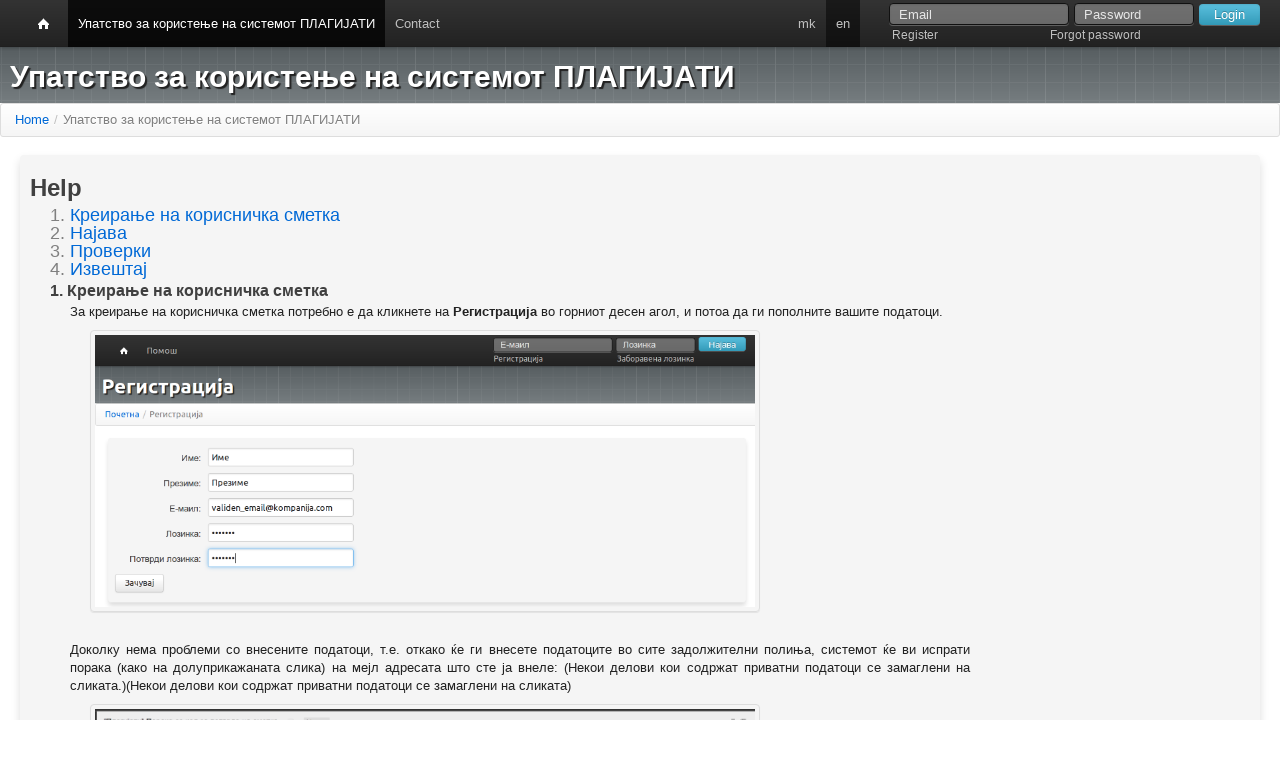

--- FILE ---
content_type: text/html;charset=UTF-8
request_url: http://plagijati.mon.gov.mk/en/help;jsessionid=ADD77A91E6608D46FBBCCA53734B4704.ajp13_worker
body_size: 5859
content:
<!DOCTYPE HTML><html xmlns="http://www.w3.org/1999/xhtml"><head><script src="/assets/0.0.1-SNAPSHOT/stack/en/core.js" type="text/javascript"></script><script src="/assets/0.0.1-SNAPSHOT/js/jquery-1.7.min.js" type="text/javascript"></script><script src="/assets/0.0.1-SNAPSHOT/js/TapestryExt.js" type="text/javascript"></script><script src="/assets/0.0.1-SNAPSHOT/js/bootstrap-twipsy.js" type="text/javascript"></script><script src="/assets/0.0.1-SNAPSHOT/js/bootstrap-dropdown.js" type="text/javascript"></script><script src="/assets/0.0.1-SNAPSHOT/js/bootstrap-popover.js" type="text/javascript"></script><script src="/assets/0.0.1-SNAPSHOT/js/bootstrap-buttons.js" type="text/javascript"></script><script src="/assets/0.0.1-SNAPSHOT/js/bootstrap-modal.js" type="text/javascript"></script><script src="/assets/0.0.1-SNAPSHOT/app/js/plagiarism.js" type="text/javascript"></script><script src="/assets/0.0.1-SNAPSHOT/js/t5-overrides.js" type="text/javascript"></script><script type="text/javascript">var _gaq = _gaq || [];_gaq.push(['_setAccount', 'UA-29854940-1']); _gaq.push(['_trackPageview']);(function() {var ga = document.createElement('script'); ga.type = 'text/javascript'; ga.async = true; ga.src = ('https:' == document.location.protocol ? 'https://ssl' : 'http://www') + '.google-analytics.com/ga.js';var s = document.getElementsByTagName('script')[0]; s.parentNode.insertBefore(ga, s);})();</script><meta charset="UTF-8"/><meta content="text/html; charset=utf-8" http-equiv="Content-Type"/><title>Упатство за користење на системот ПЛАГИЈАТИ</title><link type="text/css" rel="stylesheet" href="/assets/0.0.1-SNAPSHOT/core/default.css"/><link type="text/css" rel="stylesheet" href="/assets/0.0.1-SNAPSHOT/core/tapestry-console.css"/><link type="text/css" rel="stylesheet" href="/assets/0.0.1-SNAPSHOT/core/t5-alerts.css"/><link type="text/css" rel="stylesheet" href="/assets/0.0.1-SNAPSHOT/core/tree.css"/><link type="text/css" rel="stylesheet" href="/assets/0.0.1-SNAPSHOT/css/jquery-ui-1.8.16-smoothness.css"/><link type="text/css" rel="stylesheet" href="/assets/0.0.1-SNAPSHOT/css/bootstrap.min.css"/><link type="text/css" rel="stylesheet" href="/assets/0.0.1-SNAPSHOT/css/fonts/ubuntu.css"/><link type="text/css" rel="stylesheet" href="/assets/0.0.1-SNAPSHOT/css/fonts/ptserif.css"/><link type="text/css" rel="stylesheet" href="/assets/0.0.1-SNAPSHOT/css/alerts.css"/><link type="text/css" rel="stylesheet" href="/assets/0.0.1-SNAPSHOT/app/css/bootstrap-icons.css"/><link type="text/css" rel="stylesheet" href="/assets/0.0.1-SNAPSHOT/app/css/plagiarism-style.css"/></head><body><div class="topbar"><div class="fill"><div class="container-fluid"><ul class="nav"><li><a shape="rect" href="/en/;jsessionid=3BA00CDE4FA3F03F368013EAA2464C9E.ajp13_worker" class="float-left pic-home home-icon"><img src="/assets/0.0.1-SNAPSHOT/app/css/images/home-bg.png"/></a></li><li class="active"><a shape="rect" href="/en/help;jsessionid=3BA00CDE4FA3F03F368013EAA2464C9E.ajp13_worker">Упатство за користење на системот ПЛАГИЈАТИ</a></li><li><a shape="rect" href="/en/contact;jsessionid=3BA00CDE4FA3F03F368013EAA2464C9E.ajp13_worker">Contact</a></li></ul><div class="pull-right login-form"><div class="pull-right"><form onsubmit="javascript:return Tapestry.waitForPage(event);" action="/en/help.layout.topmenu.loginform;jsessionid=3BA00CDE4FA3F03F368013EAA2464C9E.ajp13_worker" method="post" id="loginForm"><div class="t-invisible"><input value="H4sIAAAAAAAAAJWRsUrEQBCGx0BAOWwEi0NERG33Gq/RxkMQhSBC8AE2m7m4stlddycm11j5EjY+wWGlT3CFne/gA9hYWFmYRBTEQ85q4Gd+vvnnH79AWK7B6iEqu6P4yBTEyNgcdcEIKxpKVKl30DcuY9xycYaMuEVPbtRnwjhUMmEJ98gGSS1yQQeNZTNGKuzW6aTzvPz4HsBcBB1hNDmjjnmOBEvROb/kPcV11ovJSZ3tVpZg4Rs6y1WD/1514oxA7+MiyaX30ujJXbo9fLt9CgAqW27A+jSk5d6XxqWf2Au4AiBY/KHOZG2cYbkC3WmbymRS15n2/swkTG6NRk2etSHod6Sb+LX7cH+9H0AQwbxQst4+atlNCaiwxlFTQis1Tw9b9tf8ALevvvkTAgAA" name="t:formdata" type="hidden"></input></div><input style="width: 160px" placeholder="Email" tabindex="1" class="input-small" id="textfield" name="textfield" type="text"></input><img id="textfield_icon" class="t-error-icon t-invisible" alt="" src="/assets/0.0.1-SNAPSHOT/core/spacer.gif"/><input style="width: 100px" placeholder="Password" tabindex="2" class="input-small" value="" id="passwordfield" name="passwordfield" type="password"></input><img id="passwordfield_icon" class="t-error-icon t-invisible" alt="" src="/assets/0.0.1-SNAPSHOT/core/spacer.gif"/><input value="Login" tabindex="3" class="btn info" id="login" name="login" type="submit"></input></form></div><div class="login"><a shape="rect" href="/en/accountcreate;jsessionid=3BA00CDE4FA3F03F368013EAA2464C9E.ajp13_worker">Register</a><a shape="rect" href="/en/accountpasswordforgot;jsessionid=3BA00CDE4FA3F03F368013EAA2464C9E.ajp13_worker" class="forgot-password">Forgot password</a></div></div><ul class="nav secondary-nav"><li><a href="/en/help.layout.topmenu:changelocale/mk;jsessionid=3BA00CDE4FA3F03F368013EAA2464C9E.ajp13_worker">mk </a></li><li><a class="active" href="/en/help.layout.topmenu:changelocale/en;jsessionid=3BA00CDE4FA3F03F368013EAA2464C9E.ajp13_worker">en </a></li></ul></div></div></div><div class="modal hide modal-large" id="importantDialog"><div class="modal-header"><a shape="rect" class=" close">x</a><h3 style="color:red;">ВАЖНО!!!!!!!!</h3></div><div class="modal-body"><p style="font-size:14px;">
Пред да отпочнете со користење на апликацијата ПЛАГИЈАТИ треба да
се
почитуваат следните правила:
<br clear="none"/>
- најпрво прочитајте го целосно
<a shape="rect" href="/en/help;jsessionid=3BA00CDE4FA3F03F368013EAA2464C9E.ajp13_worker">упатството за користење на апликацијата</a><br clear="none"/>
- регистрирајте се на апликацијата ПЛАГИЈАТИ.
<br clear="none"/>
- по регистрирањето на апликацијата поставете го документот за
кого
проверувате дали е плагијат само
<b>ЕДНАШ</b>
во апликацијата !!!!!!
<br clear="none"/>
- кликнете генерирање на извештај за одредениот документ за кого
саката да проверите дали е плагијат.
<br clear="none"/>
- ве молиме да почекате додека не ви стигне повратен одговор од
апликацијата ПЛАГИЈАТИ во која ќе биде наведено дека генерирањето
на
извештајот е завршен и даден ви е линк од каде можете да го
превземете или испечатите.
<br clear="none"/><span style="color:red;font-weight:bold;">- ДОКОЛКУ НЕ ВИ Е ПРАТЕН ПОВРАТЕН ОДГОВОР ОД
АПЛИКАЦИЈАТА
ПЛАГИЈАТИ ВЕ МОЛИМЕ ДА НЕ ПУШТАТЕ ПОВТОРНО ГЕНЕРИРАЊЕ
НА ИЗВЕШТАЈ И
ДА НЕ ГО ПОСТАВУВТЕ ИСТИОТ ДОКУМЕНТ ПОВЕЌЕ ОД ЕДНАШ
!!!!!!!!!
</span><br clear="none"/>
- За сите други проблеми во врска со апликацијата пратете емаил од
<a shape="rect" href="/en/contact;jsessionid=3BA00CDE4FA3F03F368013EAA2464C9E.ajp13_worker">КОНТАКТ формата.</a></p><p style=" font-size:12px;clear: both;"><a shape="rect" title="ЗАКОНОТ ЗА ИЗМЕНУВАЊЕ И ДОПОЛНУВАЊЕ НА ЗАКОНОТ ЗА НАУЧНО-ИСТРАЖУВАЧКАТА ДЕЈНОСТ " href="/assets/0.0.1-SNAPSHOT/app/pages/documents/ZAKON_ZA_IZMENUVAWE_I_DOPOLNUVAWE_NA_ZAKONOT_ZA_NAU^NO-ISTRA@UVA^KATA_ DEJNOST_6_2012.pdf" target="_blank"><i class="icon-black  icon-file" style="padding-right:2px"></i>
ЗАКОНОТ ЗА ИЗМЕНУВАЊЕ И ДОПОЛНУВАЊЕ НА ЗАКОНОТ ЗА
НАУЧНО-ИСТРАЖУВАЧКАТА ДЕЈНОСТ
</a><br clear="none"/><a shape="rect" title="ПРАВИЛНИК ЗА ИЗМЕНУВАЊЕ И ДОПОЛНУВАЊЕ НА ПРАВИЛНИКОТ ЗА НАЧИНОТ И ПОСТАПКАТА НА ВОДЕЊЕ БАЗИ НА ПОДАТОЦИ ЗА НАУЧНО-ИСТРАЖУВАЧКАТА ДЕЈНОСТ" href="/assets/0.0.1-SNAPSHOT/app/pages/documents/PRAVILNIK_ZA_VODENJE_BAZI_NA_PODATOCI_ZA_NAUCNO_ISTRAZUVACKA_DEJNOST.pdf" target="_blank"><i class="icon-black  icon-file" style="padding-right:2px"></i>
ПРАВИЛНИК ЗА ИЗМЕНУВАЊЕ И ДОПОЛНУВАЊЕ НА ПРАВИЛНИКОТ ЗА НАЧИНОТ И
ПОСТАПКАТА НА ВОДЕЊЕ БАЗИ НА ПОДАТОЦИ ЗА НАУЧНО-ИСТРАЖУВАЧКАТА
ДЕЈНОСТ
</a></p></div><div class="modal-footer"><a shape="rect" class="close">Запознаен сум со правилата</a></div></div><div class="header"><h2 class="title-head">
Упатство за користење на системот ПЛАГИЈАТИ
</h2><div class="plagiarism"><div id="alerts"></div></div></div><ul class="breadcrumb"><li><a shape="rect" href="/en/;jsessionid=3BA00CDE4FA3F03F368013EAA2464C9E.ajp13_worker">Home</a><span class="divider">/</span></li><li class="active">Упатство за користење на системот ПЛАГИЈАТИ</li></ul><div class="container-fluid"><div class="content"><div class="row"><div><h2>Help</h2><div class=" span16 "><ul class="help-links"><li class="help-item">1. <a shape="rect" href="#1">Креирање на корисничка
сметка</a></li><li class="help-item">2. <a shape="rect" href="#2">Најава</a></li><li class="help-item">3. <a shape="rect" href="#3">Проверки</a></li><li class="help-item">4. <a shape="rect" href="#4">Извештај</a></li></ul><div class="help"><h4 id="1">1. Креирање на корисничка сметка</h4><p>За креирање на корисничка сметка потребно е да кликнете на
<strong>Регистрација</strong> во горниот десен агол, и потоа да ги пополните вашите
податоци.</p><p class="clearfix"><a shape="rect" href="/assets/0.0.1-SNAPSHOT/app/pages/images/register1.png"><img class="image" alt="Регистрација" src="/assets/0.0.1-SNAPSHOT/app/pages/images/register1.png"/></a></p><p>Доколку нема проблеми со внесените податоци, т.е. откако ќе ги внесете податоците во сите задолжителни полиња, системот ќе ви испрати порака (како на долуприкажаната слика) на мејл адресата што сте ја внеле:
(Некои делови кои содржат приватни податоци се замаглени на
сликата.)(Некои делови кои содржат приватни податоци се замаглени на сликата)
</p><p class="clearfix"><a shape="rect" href="/assets/0.0.1-SNAPSHOT/app/pages/images/email.png"><img class="image" alt="Регистрација" src="/assets/0.0.1-SNAPSHOT/app/pages/images/email.png"/></a></p><p>Откако ќе кликнете на линкот (како на гореприкажаната слика) од пораката што сте ја добиле, ќе добиете известување дека корисничката сметка е успешно потврдена и ќе може да се најавите. </p><h4 id="2">2. Најава</h4><p>Внесете ги Вашите податоци (во горниот десен агол) и после успешната најава ќе пристигнете на оваа страна:
</p><p class="clearfix"><a shape="rect" href="/assets/0.0.1-SNAPSHOT/app/pages/images/loggedin.png"><img class="image" alt="Регистрација" src="/assets/0.0.1-SNAPSHOT/app/pages/images/loggedin.png"/></a></p><p>Во горното мени ги гледате сите страни кои ви се достапни: Проверки, Категории, Помош и Контакт. </p><h4 id="3">3. Проверки</h4>
Откако ќе кликнете на <strong>Проверки</strong> ќе се појави следново:
<p class="clearfix"><a shape="rect" href="/assets/0.0.1-SNAPSHOT/app/pages/images/checks1.png"><img class="image" alt="Проверки" src="/assets/0.0.1-SNAPSHOT/app/pages/images/checks1.png"/></a></p><p>За да закачите документи за проверка, потребно ќе биде да кликнете на копчето <strong>Закачи</strong> документи. Откако ќе го сторите тоа, ќе се појави долуприкажаниот дијалог прозорец. </p><p class="clearfix"><a shape="rect" href="/assets/0.0.1-SNAPSHOT/app/pages/images/checks2.png"><img class="image" alt="Проверки" src="/assets/0.0.1-SNAPSHOT/app/pages/images/checks2.png"/></a></p><p>
Во дијалог прозорецот за закачување на документи корисникот може да избере класа на документ (магистерски, докторски, научни трудови, дипломски, семинарски, книги и друго), да го внесе авторот, а прикажани се и дозволените формати што може да се закачат (txt, xml, docx, doc, json, csv, lit, xls, odt, pdf, epub, html, xlsx), копчето <strong>Закачи</strong> и копчето <strong>Зачувај ги документите во категорија</strong>.
Откако ќе кликнете на копчето <strong>Закачи</strong> ќе се појави следниов дијалог прозорец:
</p><p class="clearfix"><a shape="rect" href="/assets/0.0.1-SNAPSHOT/app/pages/images/upload_documents.png"><img class="image" alt="Закачи документи" src="/assets/0.0.1-SNAPSHOT/app/pages/images/upload_documents.png"/></a></p><p>Откако ќе го изберете документот што сакате да го проверите, изберете ја класата на документот и внесете податок во задолжителното поле Автори. Откако ќе го сторите тоа, кликнете на копчето <strong>Зачувај ги документите во категорија</strong> за да го зачувате избраниот документ.
Имајте во предвид дека документите се зачувуваат на серверот и се достапни за проверка во било кое време, дури и откако ќе се одјавите.
Доколку избраниот документ е зачуван, за да извршите проверка потребно ќе биде првин да кликнете на <strong> Категории</strong> од горното мени, по што ќе Ви се појави листа со креирани категории како на сликата подолу:
</p><p class="clearfix"><a shape="rect" href="/assets/0.0.1-SNAPSHOT/app/pages/images/categories.jpg"><img class="image" alt="Категории" src="/assets/0.0.1-SNAPSHOT/app/pages/images/categories.jpg"/></a></p><p>Откако ќе ја изберете соодветната категорија, ќе се појават документите што сте ги зачувале во избраната категорија (како што е прикажано на сликата подолу).
</p><p class="clearfix"><a shape="rect" href="/assets/0.0.1-SNAPSHOT/app/pages/images/category.jpg"><img class="image" alt="Категорија" src="/assets/0.0.1-SNAPSHOT/app/pages/images/category.jpg"/></a></p><p>
Потоа во колоната "Проверка" кликнете на <span style="color:#339BB9"><strong>Извештај</strong></span> или <span style="color:#339BB9"><strong>Извештај за документ со фонт</strong></span> за да биде извршена проверка на избраниот документ, по што ќе го добиете следново известување:
"Oткако проверката на документот е завршена, ќе бидете известени на вашата емаил адреса "
За да го следите прогресот на проверката кликнете повторно на копчето Проверка (во горниот лев агол) по што ќе Ви биде прикажан прозорец (како на сликата подолу) кој ќе ги содржи следниве податоци:
<ul><li> Извештај (Линк до извештајот доколку е завршен)</li><li> Процент на совпаѓање</li><li> Датум на креирање </li><li> Број на документи кои се во редица на извршување пред Вашиот документ </li><li> Време кога е започната проверката</li><li> Време кога е завршена проверката</li></ul></p><p class="clearfix"><a shape="rect" href="/assets/0.0.1-SNAPSHOT/app/pages/images/user_reports.jpg"><img class="image" alt="Проверки" src="/assets/0.0.1-SNAPSHOT/app/pages/images/user_reports.jpg"/></a></p><p>
Имајте во предвид дека Системот не дозволува да иницирате повеќе од 2 проверки истовремено, т.е. откако ќе завршат иницираните проверки ќе можете да извршите проверка на други документи.
</p><h4 id="4">4. Извештај</h4><p>Со клик на некое од копчињата за извештај на претходната страна
системот ќе генерира извештај.</p><p class="clearfix"><a shape="rect" href="/assets/0.0.1-SNAPSHOT/app/pages/images/textreport.png"><img class="image" alt="Извештај за текст" src="/assets/0.0.1-SNAPSHOT/app/pages/images/textreport.png"/></a></p><p>Во горниот дел е даден детален приказ за сите реченици за кои е
пронајдено совпаѓање со други документи од базата. Во долниот приказ
се обоени сите реченици за кои е пронајдено совпаѓање, со соодветна
боја, која се чита од легендата.</p></div></div><style type="text/css">
.help-links {
	list-style: none;
}
.help p 
{text-align:justify;
padding-left:20px;
padding-right:20px;
}

.help-item {
	font-size: 18px;
}
.help ul
{
margin-left: 50px;}
.help ul li {color:black;}
.help a {
	float: left;
	padding: 4px;
	margin: 0 0 20px 20px;
	border: 1px solid #ddd;
	-webkit-border-radius: 4px;
	-moz-border-radius: 4px;
	border-radius: 4px;
	-webkit-box-shadow: 0 1px 1px rgba(0, 0, 0, 0.075);
	-moz-box-shadow: 0 1px 1px rgba(0, 0, 0, 0.075);
	box-shadow: 0 1px 1px rgba(0, 0, 0, 0.075);
}

.help a img {
	display: block;
	width: 660px;
}

.help a:hover {
	border-color: #0069d6;
	-webkit-box-shadow: 0 1px 4px rgba(0, 105, 214, 0.25);
	-moz-box-shadow: 0 1px 4px rgba(0, 105, 214, 0.25);
	box-shadow: 0 1px 4px rgba(0, 105, 214, 0.25);
}

h4 {
	margin-top: -45px;
	padding-top: 45px;
}
</style></div></div></div><footer><p>
©
<strong>Plagiarism</strong>
2011-2026 | Copyright
</p></footer></div><script type="text/javascript">Tapestry.onDOMLoaded(function() {
Tapestry.init({"alertManager":[{"id":"alerts","dismissText":"Hide all","dismissURL":"/en/help.layout.alerts:dismiss;jsessionid=3BA00CDE4FA3F03F368013EAA2464C9E.ajp13_worker"}],"formEventManager":[{"formId":"loginForm","validate":{"submit":true,"blur":true}}]});
Tapestry.init({"overlayZoneUpdate":[{"label":"Loading"}],"zoneManagerShowEffect":[{}]});
});
</script></body></html>